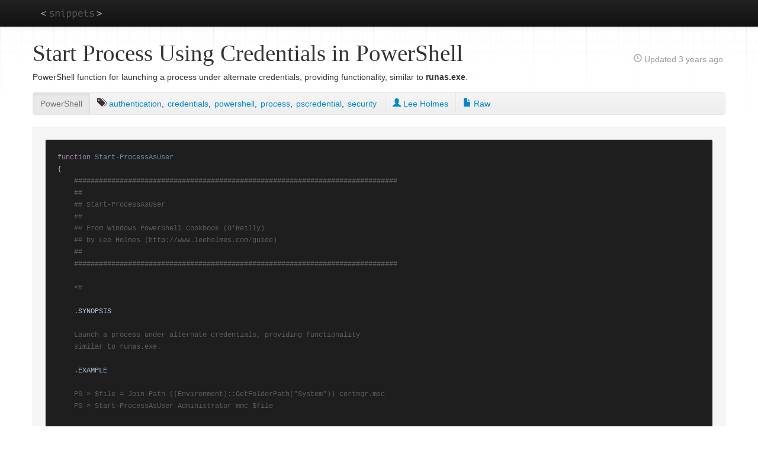

--- FILE ---
content_type: text/html; charset=UTF-8
request_url: https://jonlabelle.com/snippets/view/powershell/start-process-using-credentials-in-powershell
body_size: 3090
content:
<!doctype html>
<html lang="en" class="macosx chrome">
<head>
  <meta charset="utf-8">
    <title>Start Process Using Credentials in PowerShell</title>
  <meta name="viewport" content="width=device-width, initial-scale=1.0">
  <meta name="description" content="PowerShell function for launching a process under alternate credentials&comma; providing functionality&comma; similar to runas&period;exe&period;">
  <meta name="author" content="Jon LaBelle">
  <meta name="og:url" content="https://jonlabelle.com/snippets">
  <meta name="og:title" content="Code snippets">
  <meta name="og:type" content="website">
  <meta name="og:description" content="Code snippets from various programming languages, collected over the years.">
  <meta name="og:image" content="https://jonlabelle.com/favicon-160x160.png">
  <link type="text/css" rel="stylesheet" href="https://jonlabelle.com/css/base.css">
  <link type="text/css" rel="stylesheet" href="https://jonlabelle.com/js/libs/highlight/styles/base16/twilight.css">
<link type="text/css" rel="stylesheet" href="https://jonlabelle.com/css/pages/snippets-view-subnav.css">
<link type="text/css" rel="stylesheet" href="https://jonlabelle.com/css/pages/snippets-view.css">
  <link rel="apple-touch-icon" sizes="57x57" href="https://jonlabelle.com/apple-touch-icon-57x57.png">
  <link rel="apple-touch-icon" sizes="114x114" href="https://jonlabelle.com/apple-touch-icon-114x114.png">
  <link rel="apple-touch-icon" sizes="72x72" href="https://jonlabelle.com/apple-touch-icon-72x72.png">
  <link rel="apple-touch-icon" sizes="144x144" href="https://jonlabelle.com/apple-touch-icon-144x144.png">
  <link rel="apple-touch-icon" sizes="60x60" href="https://jonlabelle.com/apple-touch-icon-60x60.png">
  <link rel="apple-touch-icon" sizes="120x120" href="https://jonlabelle.com/apple-touch-icon-120x120.png">
  <link rel="apple-touch-icon" sizes="76x76" href="https://jonlabelle.com/apple-touch-icon-76x76.png">
  <link rel="apple-touch-icon" sizes="152x152" href="https://jonlabelle.com/apple-touch-icon-152x152.png">
  <link rel="icon" type="image/png" href="https://jonlabelle.com/favicon-196x196.png" sizes="196x196">
  <link rel="icon" type="image/png" href="https://jonlabelle.com/favicon-160x160.png" sizes="160x160">
  <link rel="icon" type="image/png" href="https://jonlabelle.com/favicon-96x96.png" sizes="96x96">
  <link rel="icon" type="image/png" href="https://jonlabelle.com/favicon32x.png" sizes="32x32">
  <link rel="icon" type="image/png" href="https://jonlabelle.com/favicon-16x16.png" sizes="16x16">
  <link rel="icon" type="image/png" href="https://jonlabelle.com/favicon32x.png">
  <meta name="msapplication-TileColor" content="#000000">
  <meta name="msapplication-TileImage" content="https://jonlabelle.com/mstile-144x144.png">
</head>
<body class="snippets view">
<a class="visuallyhidden" href="#header">Skip to main content</a>
<script async src="https://www.googletagmanager.com/gtag/js?id=UA-76197230-1"></script>
<script>
  window.dataLayer = window.dataLayer || [];
  function gtag(){dataLayer.push(arguments);}
  gtag('js', new Date());
  gtag('config', 'UA-76197230-1');
</script>
<div id="top-nav-bar" class="navbar navbar-inverse navbar-fixed-top">
  <div class="navbar-inner">
    <div class="container">
      <a class="logo" href="https://jonlabelle.com/snippets">snippets</a>
      <button type="button" class="btn btn-navbar" data-toggle="collapse" data-target=".nav-collapse">
        <span class="icon-bar"></span>
        <span class="icon-bar"></span>
        <span class="icon-bar"></span>
      </button><!-- / nav collapse btn -->
      <div class="nav-collapse collapse">
        <ul class="nav main-nav">
          <li class="invisible">
            <a href="https://jonlabelle.com/snippets">S<span class="hidden">nippets</span></a>
          </li>
                  </ul><!-- / .nav-collapse .nav -->
        <ul class="nav secondary-nav pull-right">
                  </ul><!-- / nav secondary-nav pull-right -->
      </div><!-- /.nav-collapse -->
    </div><!-- /.container -->
  </div><!-- /.navbar-inner -->
</div><!-- /.navbar -->

<div id="page_wrap" class="container">
      <div id="header" class="row">
      <div id="main_content_title" class=" span8">
        <h1>Start Process Using Credentials in PowerShell</h1>
      </div>
              <div id="main_content_sub_title" class="span4">
          <p id="snippet-updated" class="pull-right visible-desktop hidden-tablet">
  <i class="glyphicon-time opacity-75"></i> Updated
  <span title="August 13, 2022">3 years ago</span>
</p>
        </div>
          </div> <!-- / #header -->
  
  <div id="content" class="row">
    <div id="main_content" class="span12">
            <div id="snippet-description" class="snippet-public">
  <p>PowerShell function for launching a process under alternate credentials, providing functionality, similar to <strong>runas.exe</strong>.</p></div>

<div id="subnav-wrap">
  <div class="subnav">
    <ul class="nav nav-pills">
              <li class="active">
          <a href="/snippets/language/powershell" title="Code Language">PowerShell</a></li>
        <li>
          <ul id="snippet-tags"><li><i class="glyphicon-tags" title="tags"></i> </li><li><a rel="tag" title="Tag: authentication" class="tag" href="/snippets/tag/authentication">authentication</a>, </li><li><a rel="tag" title="Tag: credentials" class="tag" href="/snippets/tag/credentials">credentials</a>, </li><li><a rel="tag" title="Tag: powershell" class="tag" href="/snippets/tag/powershell">powershell</a>, </li><li><a rel="tag" title="Tag: process" class="tag" href="/snippets/tag/process">process</a>, </li><li><a rel="tag" title="Tag: pscredential" class="tag" href="/snippets/tag/pscredential">pscredential</a>, </li><li><a rel="tag" title="Tag: security" class="last-tag" href="/snippets/tag/security">security</a></li></ul>        </li>
                              <li>
              <a href="https://www.leeholmes.com/tags/guide/" title="Author"><i class="glyphicon-user"></i> Lee Holmes              </a></li>
                          <li>
          <a href="/snippets/raw/3069/Start-ProcessAsUser.ps1" title="View snippet as raw file or plain-text"><i class="glyphicon-file"></i> Raw</a>
        </li>
    </ul>
  </div>
</div>
<div id="wrap-snippet">
  <pre><code id="snippet-code" class="language-powershell">function Start-ProcessAsUser
{
    ##############################################################################
    ##
    ## Start-ProcessAsUser
    ##
    ## From Windows PowerShell Cookbook (O&#039;Reilly)
    ## by Lee Holmes (http://www.leeholmes.com/guide)
    ##
    ##############################################################################

    &lt;#

    .SYNOPSIS

    Launch a process under alternate credentials, providing functionality
    similar to runas.exe.

    .EXAMPLE

    PS &gt; $file = Join-Path ([Environment]::GetFolderPath(&quot;System&quot;)) certmgr.msc
    PS &gt; Start-ProcessAsUser Administrator mmc $file

    #&gt;

    param(
        ## The credential to launch the process under
        $Credential = (Get-Credential),

        ## The process to start
        [Parameter(Mandatory = $true)]
        [string] $Process,

        ## Any arguments to pass to the process
        [string] $ArgumentList = &quot;&quot;
    )

    Set-StrictMode -Version 3

    ## Create a real credential if they supplied a username
    $credential = Get-Credential $credential

    ## Exit if they canceled out of the credential dialog
    if(-not ($credential -is &quot;System.Management.Automation.PsCredential&quot;))
    {
        return
    }

    ## Prepare the startup information (including username and password)
    $startInfo = New-Object Diagnostics.ProcessStartInfo
    $startInfo.Filename = $process
    $startInfo.Arguments = $argumentList

    ## If we&#039;re launching as ourselves, set the &quot;runas&quot; verb
    if(($credential.Username -eq &quot;$ENV:Username&quot;) -or
        ($credential.Username -eq &quot;\$ENV:Username&quot;))
    {
        $startInfo.Verb = &quot;runas&quot;
    }
    else
    {
        $startInfo.UserName = $credential.Username
        $startInfo.Password = $credential.Password
        $startInfo.UseShellExecute = $false
    }

    ## Start the process
    [Diagnostics.Process]::Start($startInfo)
}</code></pre>
</div>
    </div><!-- / #main_content -->
      </div><!-- / #content -->
</div><!-- / #page_wrap -->

<div id="wrap-footer">
  <div id="footer" class="container">
    <div id="breadcrumbs" class="row">
      <div class="span12">
        <ul class="breadcrumb custom">
  <li><a href="/">Home</a> <span class="divider"></span></li>
  <li><a href="/snippets">Snippets</a> <span class="divider"></span></li>
  <li>
    <a href="/snippets/language/powershell">powershell</a>
    <span class="divider"></span></li>
  <li>Start Process Using Credentials in PowerShell</li>
</ul>
      </div>
    </div><!-- / #breadcrumbs -->
    <div class="row">
      <div class="span6">
        <p class="pull-left muted copyright">&copy; 2026          <a href="/">Jon LaBelle</a></p>
              </div>
      <div class="span6">
        <p class="pull-right"><a href="#" id="page-top">Back to top</a></p>
      </div>
    </div><!-- /.row -->
  </div><!-- / #footer -->
</div> <!-- / #wrap-footer -->

<script>
  window.CI = (function() {
    const ci = Object.defineProperties({}, {
      baseUrl: {value: "https://jonlabelle.com"},
      routerClass: {value: "snippets"},
      routerMethod: {value: "view"},
      currentUrl: {value: "https://jonlabelle.com/snippets/view/powershell/start-process-using-credentials-in-powershell"},
      cookieDomain: {value: ""},
      cookiePath: {value: "/"},
      cookieSecure: {value: Boolean("1")},
      cookieSameSite: {value: "Lax"},
      csrfCookieName: {value: "__Host-csrf"},
      csrfCookieSameSite: {value: ""},
      csrfTokenName: {value: "csrf_test_name"},
      csrfTokenValue: {value: "3ac180212b203310d6e02869bd286f5b"},
      environment: {value: "production"},
      loggedIn: {value: Boolean("")},
      isAdmin: {value: Boolean("")}
    });
    return Object.freeze(ci);
  })();
</script>

<script src="https://jonlabelle.com/js/libs/jquery/jquery.min.js"></script>
<script src="https://jonlabelle.com/js/libs/cookie-js/Cookie.min.js"></script>
<script src="https://jonlabelle.com/js/libs/bootstrap/bootstrap.js"></script>
<script src="https://jonlabelle.com/js/main.js"></script>

<script src="https://jonlabelle.com/js/libs/highlight/highlight.min.js"></script>
<script src="https://jonlabelle.com/js/pages/snippets-view.js"></script>
</body>
</html>


--- FILE ---
content_type: text/css; charset=utf-8
request_url: https://jonlabelle.com/css/pages/snippets-view-subnav.css
body_size: 1141
content:
/* Subnav */
#subnav-wrap {
  overflow: hidden;
  margin-bottom: 20px;
  margin-top: 16px;
}

.subnav {
  margin-right: auto;
  margin-left: auto;
  width: auto;
  height: 36px;
  background-color: #eeeeee; /* Old browsers */
  background-repeat: repeat-x; /* Repeat the gradient */
  background-image: -moz-linear-gradient(top, #f5f5f5 0%, #eeeeee 100%); /* FF3.6+ */
  background-image: -webkit-gradient(linear, left top, left bottom, color-stop(0%,#f5f5f5), color-stop(100%,#eeeeee)); /* Chrome,Safari4+ */
  background-image: -webkit-linear-gradient(top, #f5f5f5 0%,#eeeeee 100%); /* Chrome 10+,Safari 5.1+ */
  background-image: -ms-linear-gradient(top, #f5f5f5 0%,#eeeeee 100%); /* IE10+ */
  background-image: -o-linear-gradient(top, #f5f5f5 0%,#eeeeee 100%); /* Opera 11.10+ */
  background-image: linear-gradient(top, #f5f5f5 0%,#eeeeee 100%); /* W3C */
  border: 1px solid #e5e5e5;
  -webkit-border-radius: 4px;
     -moz-border-radius: 4px;
          border-radius: 4px;
          overflow: hidden; /* so li items dont overlap pre block */
}
.subnav .nav {
  margin-bottom: 0;
}
.subnav .nav > li > a {
  margin: 0;
  border-right: 1px solid #e5e5e5;
  -webkit-border-radius: 0;
     -moz-border-radius: 0;
          border-radius: 0;
}
.subnav .nav > .active > a,
.subnav .nav > .active > a:hover {
  color: #777;
  background-color: #e9e9e9;
  border-right-color: #ddd;
  border-left: 0;
  -webkit-box-shadow: inset 0 3px 5px rgba(0,0,0,.05);
     -moz-box-shadow: inset 0 3px 5px rgba(0,0,0,.05);
          box-shadow: inset 0 3px 5px rgba(0,0,0,.05);
}
.subnav .nav > .active > a .caret,
.subnav .nav > .active > a:hover .caret {
  border-top-color: #777;
}
.subnav .nav > li:first-child > a,
.subnav .nav > li:first-child > a:hover {
  border-left: 0;
  -webkit-border-radius: 4px 0 0 4px;
     -moz-border-radius: 4px 0 0 4px;
          border-radius: 4px 0 0 4px;
}
.subnav .nav > li:last-child > a {
  border-right: 0;
}
.subnav .dropdown-menu {
  -webkit-border-radius: 0 0 4px 4px;
     -moz-border-radius: 0 0 4px 4px;
          border-radius: 0 0 4px 4px;
}

.subnav .seperator {
  border-right: 5px solid #e5e5e5;
}


/* Fixed subnav on scroll, but only for 980px and up (sorry IE!) */
@media (min-width: 980px) {
  .subnav-fixed {
    position: fixed;
    top: 40px;
    left: 0;
    right: 0;
    z-index: 1020; /* 10 less than .navbar-fixed to prevent any overlap */
    border-color: #d5d5d5;
    border-width: 0 0 1px; /* drop the border on the fixed edges */
    -webkit-border-radius: 0;
       -moz-border-radius: 0;
            border-radius: 0;
    -webkit-box-shadow: inset 0 1px 0 #fff, 0 1px 5px rgba(0,0,0,.1);
       -moz-box-shadow: inset 0 1px 0 #fff, 0 1px 5px rgba(0,0,0,.1);
            box-shadow: inset 0 1px 0 #fff, 0 1px 5px rgba(0,0,0,.1);
  }
  .subnav-fixed .nav {
    width: 938px;
    margin: 0 auto;
    padding: 0 1px;
  }
  .subnav .nav > li:first-child > a,
  .subnav .nav > li:first-child > a:hover {
    -webkit-border-radius: 0;
       -moz-border-radius: 0;
            border-radius: 0;
  }
}


@media (max-width: 768px) {
  .subnav {
    position: static;
    top: auto;
    z-index: auto;
    width: auto;
    height: auto;
    background: #fff; /* whole background property since we use a background-image for gradient */
    -webkit-box-shadow: none;
       -moz-box-shadow: none;
            box-shadow: none;
  }
  .subnav .nav > li {
    float: none;
  }
  .subnav .nav > li > a {
    border: 0;
  }
  .subnav .nav > li + li > a {
    border-top: 1px solid #e5e5e5;
  }
  .subnav .nav > li:first-child > a,
  .subnav .nav > li:first-child > a:hover {
      -webkit-border-radius: 4px 4px 0 0;
         -moz-border-radius: 4px 4px 0 0;
              border-radius: 4px 4px 0 0;
  }
  .subnav .seperator {
    border-right: none;
    border-bottom: 5px solid #e5e5e5;
  }
}

/* LARGE DESKTOP SCREENS */
@media (min-width: 1210px) {
  .subnav-fixed .nav {
    width: 1168px; /* 2px less to account for left/right borders being removed when in fixed mode */
  }
}
